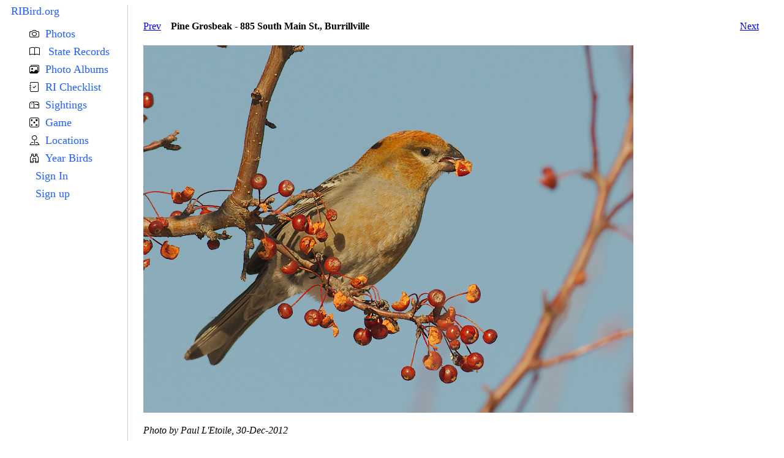

--- FILE ---
content_type: text/html; charset=utf-8
request_url: https://ribird.org/galleries/1/pictures/300
body_size: 1596
content:
<!DOCTYPE html>
<html>
  <head>
    <title>RIBird</title>
    <link rel="icon" type="image/x-icon" href="/assets/favicon-43c4ca3c.png" />
    <meta name="viewport" content="width=device-width,initial-scale=1">
    <meta name="apple-mobile-web-app-capable" content="yes">
    <meta name="mobile-web-app-capable" content="yes">
    <meta name="csrf-param" content="authenticity_token" />
<meta name="csrf-token" content="uriEzDhtxKuQEfWBoIYB9-KvMSeqlNwH7FVKjJrG0V3cKTyNcJURH0jqAevej7gC8SLM9B6gBaJLL8Q0p4s2cg" />
    

    

    <link rel="stylesheet" href="https://cdn.jsdelivr.net/npm/bootstrap-icons@1.11.3/font/bootstrap-icons.css">

    <link rel="stylesheet" href="/assets/application-7a2b7006.css" data-turbo-track="reload" />
<link rel="stylesheet" href="/assets/gallery-0e55d438.css" data-turbo-track="reload" />
<link rel="stylesheet" href="/assets/new-password-229a95cf.css" data-turbo-track="reload" />
<link rel="stylesheet" href="/assets/password-9a48ddb3.css" data-turbo-track="reload" />
<link rel="stylesheet" href="/assets/registration-615bc563.css" data-turbo-track="reload" />
<link rel="stylesheet" href="/assets/reset-1a6a6469.css" data-turbo-track="reload" />
<link rel="stylesheet" href="/assets/session-c5a26a6d.css" data-turbo-track="reload" />
<link rel="stylesheet" href="/assets/sidebar-ffb2f5fc.css" data-turbo-track="reload" />
    <script type="importmap" data-turbo-track="reload">{
  "imports": {
    "ybl/application": "/assets/ybl/application-5c91e771.js",
    "application": "/assets/application-bfcdf840.js",
    "@hotwired/turbo-rails": "/assets/turbo.min-ad2c7b86.js",
    "@hotwired/stimulus": "/assets/stimulus.min-4b1e420e.js",
    "@hotwired/stimulus-loading": "/assets/stimulus-loading-1fc53fe7.js",
    "controllers/application": "/assets/controllers/application-3affb389.js",
    "controllers/hello_controller": "/assets/controllers/hello_controller-708796bd.js",
    "controllers": "/assets/controllers/index-ee64e1f1.js",
    "controllers/password_toggle_controller": "/assets/controllers/password_toggle_controller-9a31b9f8.js",
    "controllers/single_accordion_controller": "/assets/controllers/single_accordion_controller-111acdcc.js",
    "ybl/controllers/accordion_controller": "/assets/ybl/controllers/accordion_controller-1bf60de6.js"
  }
}</script>
<link rel="modulepreload" href="/assets/ybl/application-5c91e771.js">
<link rel="modulepreload" href="/assets/application-bfcdf840.js">
<link rel="modulepreload" href="/assets/turbo.min-ad2c7b86.js">
<link rel="modulepreload" href="/assets/stimulus.min-4b1e420e.js">
<link rel="modulepreload" href="/assets/stimulus-loading-1fc53fe7.js">
<link rel="modulepreload" href="/assets/controllers/application-3affb389.js">
<link rel="modulepreload" href="/assets/controllers/hello_controller-708796bd.js">
<link rel="modulepreload" href="/assets/controllers/index-ee64e1f1.js">
<link rel="modulepreload" href="/assets/controllers/password_toggle_controller-9a31b9f8.js">
<link rel="modulepreload" href="/assets/controllers/single_accordion_controller-111acdcc.js">
<link rel="modulepreload" href="/assets/ybl/controllers/accordion_controller-1bf60de6.js">
<script type="module">import "application"</script>
  </head>

  <body>
    <div class="main-layout-container">
      <div class="main-layout-left">
        <!--TODO move to controller-->


<nav class="sidebar">
  <a href="/">RIBird.org</a>
  <ul class="sidebar-list">
      <li>
          <div data-controller="single-accordion" 
               data-single-accordion-active-class="single-accordion-header--active"
               class="single-accordion-container">

              <div class="single-accordion-header"
                   role="button"
                   tabindex="0"
                   data-action="click->single-accordion#toggle"
                   aria-expanded="false"
                   aria-controls="accordion-content">
                <i class="bi-camera"></i><a href=#>Photos</a>
              </div>
              <ul id="accordion-content"
                  class="single-accordion-list hidden"
                  data-single-accordion-target="listContent">

                    <li><a class="dropdown-item" href="/galleries/33">2026</a></li>
                    <li><a class="dropdown-item" href="/galleries/32">2025</a></li>
                    <li><a class="dropdown-item" href="/galleries/31">2024</a></li>
                    <li><a class="dropdown-item" href="/galleries/30">2023</a></li>
                    <li><a class="dropdown-item" href="/galleries/28">2022</a></li>
                    <li><a class="dropdown-item" href="/galleries/27">2021</a></li>
                    <li><a class="dropdown-item" href="/galleries/26">2020</a></li>
                    <li><a class="dropdown-item" href="/galleries/25">2019</a></li>
                    <li><a class="dropdown-item" href="/galleries/23">2018</a></li>
                    <li><a class="dropdown-item" href="/galleries/21">2017</a></li>
                    <li><a class="dropdown-item" href="/galleries/19">2016</a></li>
                    <li><a class="dropdown-item" href="/galleries/5">2015</a></li>
                    <li><a class="dropdown-item" href="/galleries/4">2014</a></li>
                    <li><a class="dropdown-item" href="/galleries/3">2013</a></li>
                    <li><a class="dropdown-item" href="/galleries/2">2012</a></li>
                <li><a class="dropdown-item" href="/legacy_birds_2011">2011</a></li>
                <li><a class="dropdown-item" href="/legacy_birds_2010">2010</a></li>
                <li><a class="dropdown-item" href="/legacy_birds_2009">2009</a></li>
                <li><a class="dropdown-item" href="/legacy_birds_2008">2008</a></li>
              </ul>
          </div>
      </li>
      <li> <i class="bi-book"></i><a href="/galleries/1"> State Records</a> </li>
      <!--
      <li class="nav-item">
        <a href="http://pelagic.ribird.org/trips" class="nav-link px-sm-0 px-2">
          <i class="fs-5 bi-clipboard-data"></i><span class="ms-1 d-none d-sm-inline">Pelagic Database</span>
        </a>
      </li>
      -->
      <li><i class="bi-images"></i><a href="/photo_albums">Photo Albums</a></li>
      <li><i class="bi-journal-check"></i><a href="/ri_checklist">RI Checklist</a></li>
      <li><i class="bi-mailbox"></i><a href="/sightings">Sightings</a></li>
      <!-- <li><a href="/videos">Videos</a></li> -->
      <li><i class="bi-dice-5"></i><a href="https://memorygame.ribird.org">Game</a></li>
      <li><i class="bi-pin-map"></i><a href="/locations">Locations</a></li>
      <li><i class="bi-binoculars"></i><a href="/ybl?year=2026">Year Birds</a></li>
        <li><a href="/signin">Sign In</a></li>
        <li><a href="/registration/new">Sign up</a></li>
  </ul>
</nav>

      </div>
      <div class="main-layout-right">
        <main class="main-content-area">
              <div style="margin-left: 10px; margin-right: 10px">

  <div class="photo" style="margin-top: -10px;">
    <div style="float: left; padding-right: 1em"><a href="/galleries/1/pictures/391">Prev</a></div>
    <div style="float: right;padding-right: 0.5em"><a href="/galleries/1/pictures/62">Next</a></div>
    <div><h4>Pine Grosbeak - 885 South Main St., Burrillville</h4></div>
  <p>
      <a href="/galleries/1"><img src="/uploads/picture/image/300/DSC_0750.jpg" /></a>
  </p>

  <p>
  <cite>
    Photo by Paul L&#39;Etoile, 30-Dec-2012
  </cite>
  </p>
    <div class="photo_caption">
      As many as 12 Pine Grosbeaks were seen in a crab apple tree from December 24&#39;th through January 12&#39;th.
    </div>
  </div>


  <div class="span10 comments">
  </div>


</div>

        </main>
      </div>
    </div>
  </body>
</html>


--- FILE ---
content_type: text/css
request_url: https://ribird.org/assets/gallery-0e55d438.css
body_size: 211
content:
.gallery-container {
  display: flex;
  flex-wrap: wrap;
}
.gallery-container .img
  {
  margin:2px;
  border:1px solid #0000ff;
  height:150px;
  width:auto;
  text-align:center;
  }
.gallery-container .img img
  {
  display:inline;
  margin:3px;
  border:1px solid #ffffff;
  }
.gallery-container .img a:hover img
  {
  border:1px solid #0000ff;
  }
.gallery-container .desc
  {
  text-align:center;
  font-weight:normal;
  width:120px;
  margin:2px;
  line-height: 1.1rem;
  }


--- FILE ---
content_type: text/css
request_url: https://ribird.org/assets/sidebar-ffb2f5fc.css
body_size: 211
content:
.sidebar ul {
  /* This is the standard way to remove bullets from an unordered list */
  list-style: none;
}
.sidebar-list > li {
  margin-top: 8px;
}

.sidebar a {
  padding-left: 10px;
}

.sidebar a:link, a:visited {
  color: #2060ff;
  text-decoration: none;
  font-size: 1.1rem;
}

.sidebar a:hover, a:active {
  text-decoration: underline;
}

/* app/assets/stylesheets/single-accordion.css */

.sidebar .single-accordion-container ul {
  list-style: none;
}

.sidebar .single-accordion-header {
  cursor: pointer;
  user-select: none; 
}

/* Style for when the header is active/open */
.sidebar .single-accordion-header--active {
  background-color: #e0e0e0;
  color: #007bff;
}

.sidebar .single-accordion-header:hover {
  background-color: #ededed;
}

.sidebar .single-accordion-list {
  list-style: disc; /* Use standard bullet points */
  padding: 15px 15px 15px 40px; 
  margin: 0;
  background-color: #ffffff;
}

.sidebar .single-accordion-list li {
  margin-bottom: 5px;
}

/* Utility class to hide the panel by default (essential for the toggle) */
.sidebar .hidden {
  display: none !important;
}


--- FILE ---
content_type: text/javascript
request_url: https://ribird.org/assets/controllers/single_accordion_controller-111acdcc.js
body_size: 587
content:
// app/javascript/controllers/single_accordion_controller.js

import { Controller } from "@hotwired/stimulus"

export default class extends Controller {
  // Define the target for the list content
  static targets = [ "listContent" ]

  // A class to apply to the header when the panel is open/active
  static classes = [ "active" ]

  // Action: Called when the header is clicked
  toggle() {
    const header = this.element.querySelector('.single-accordion-header')
    
    // Toggle the 'hidden' class on the listContent target
    this.listContentTarget.classList.toggle('hidden')

    // Toggle the 'active' class on the header
    header.classList.toggle(this.activeClass)

    // Optional: Accessibility enhancement
    const isExpanded = header.getAttribute('aria-expanded') === 'true'
    header.setAttribute('aria-expanded', String(!isExpanded))
  }
}


--- FILE ---
content_type: text/javascript
request_url: https://ribird.org/assets/ybl/application-5c91e771.js
body_size: 64
content:
import { Application } from "@hotwired/stimulus"
// Use the name defined in the importmap, not a relative path
import AccordionController from "ybl/controllers/accordion_controller"

const application = Application.start()
application.register("accordion", AccordionController)

console.log("YBL Engine: Stimulus initialized");
